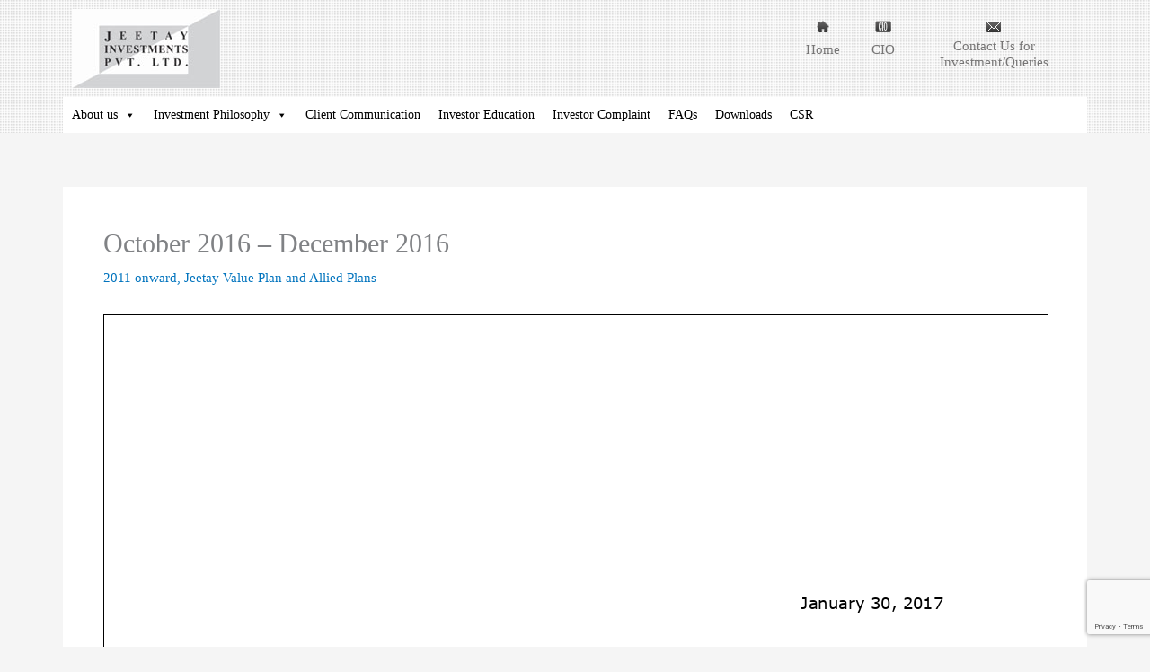

--- FILE ---
content_type: text/html; charset=utf-8
request_url: https://www.google.com/recaptcha/api2/anchor?ar=1&k=6Letu9wUAAAAAJ4tF4S4Bn7B6UPiktJ8Pjg1eOV-&co=aHR0cHM6Ly9qZWV0YXkuY29tOjQ0Mw..&hl=en&v=N67nZn4AqZkNcbeMu4prBgzg&size=invisible&anchor-ms=20000&execute-ms=30000&cb=2a9pahsjllad
body_size: 48505
content:
<!DOCTYPE HTML><html dir="ltr" lang="en"><head><meta http-equiv="Content-Type" content="text/html; charset=UTF-8">
<meta http-equiv="X-UA-Compatible" content="IE=edge">
<title>reCAPTCHA</title>
<style type="text/css">
/* cyrillic-ext */
@font-face {
  font-family: 'Roboto';
  font-style: normal;
  font-weight: 400;
  font-stretch: 100%;
  src: url(//fonts.gstatic.com/s/roboto/v48/KFO7CnqEu92Fr1ME7kSn66aGLdTylUAMa3GUBHMdazTgWw.woff2) format('woff2');
  unicode-range: U+0460-052F, U+1C80-1C8A, U+20B4, U+2DE0-2DFF, U+A640-A69F, U+FE2E-FE2F;
}
/* cyrillic */
@font-face {
  font-family: 'Roboto';
  font-style: normal;
  font-weight: 400;
  font-stretch: 100%;
  src: url(//fonts.gstatic.com/s/roboto/v48/KFO7CnqEu92Fr1ME7kSn66aGLdTylUAMa3iUBHMdazTgWw.woff2) format('woff2');
  unicode-range: U+0301, U+0400-045F, U+0490-0491, U+04B0-04B1, U+2116;
}
/* greek-ext */
@font-face {
  font-family: 'Roboto';
  font-style: normal;
  font-weight: 400;
  font-stretch: 100%;
  src: url(//fonts.gstatic.com/s/roboto/v48/KFO7CnqEu92Fr1ME7kSn66aGLdTylUAMa3CUBHMdazTgWw.woff2) format('woff2');
  unicode-range: U+1F00-1FFF;
}
/* greek */
@font-face {
  font-family: 'Roboto';
  font-style: normal;
  font-weight: 400;
  font-stretch: 100%;
  src: url(//fonts.gstatic.com/s/roboto/v48/KFO7CnqEu92Fr1ME7kSn66aGLdTylUAMa3-UBHMdazTgWw.woff2) format('woff2');
  unicode-range: U+0370-0377, U+037A-037F, U+0384-038A, U+038C, U+038E-03A1, U+03A3-03FF;
}
/* math */
@font-face {
  font-family: 'Roboto';
  font-style: normal;
  font-weight: 400;
  font-stretch: 100%;
  src: url(//fonts.gstatic.com/s/roboto/v48/KFO7CnqEu92Fr1ME7kSn66aGLdTylUAMawCUBHMdazTgWw.woff2) format('woff2');
  unicode-range: U+0302-0303, U+0305, U+0307-0308, U+0310, U+0312, U+0315, U+031A, U+0326-0327, U+032C, U+032F-0330, U+0332-0333, U+0338, U+033A, U+0346, U+034D, U+0391-03A1, U+03A3-03A9, U+03B1-03C9, U+03D1, U+03D5-03D6, U+03F0-03F1, U+03F4-03F5, U+2016-2017, U+2034-2038, U+203C, U+2040, U+2043, U+2047, U+2050, U+2057, U+205F, U+2070-2071, U+2074-208E, U+2090-209C, U+20D0-20DC, U+20E1, U+20E5-20EF, U+2100-2112, U+2114-2115, U+2117-2121, U+2123-214F, U+2190, U+2192, U+2194-21AE, U+21B0-21E5, U+21F1-21F2, U+21F4-2211, U+2213-2214, U+2216-22FF, U+2308-230B, U+2310, U+2319, U+231C-2321, U+2336-237A, U+237C, U+2395, U+239B-23B7, U+23D0, U+23DC-23E1, U+2474-2475, U+25AF, U+25B3, U+25B7, U+25BD, U+25C1, U+25CA, U+25CC, U+25FB, U+266D-266F, U+27C0-27FF, U+2900-2AFF, U+2B0E-2B11, U+2B30-2B4C, U+2BFE, U+3030, U+FF5B, U+FF5D, U+1D400-1D7FF, U+1EE00-1EEFF;
}
/* symbols */
@font-face {
  font-family: 'Roboto';
  font-style: normal;
  font-weight: 400;
  font-stretch: 100%;
  src: url(//fonts.gstatic.com/s/roboto/v48/KFO7CnqEu92Fr1ME7kSn66aGLdTylUAMaxKUBHMdazTgWw.woff2) format('woff2');
  unicode-range: U+0001-000C, U+000E-001F, U+007F-009F, U+20DD-20E0, U+20E2-20E4, U+2150-218F, U+2190, U+2192, U+2194-2199, U+21AF, U+21E6-21F0, U+21F3, U+2218-2219, U+2299, U+22C4-22C6, U+2300-243F, U+2440-244A, U+2460-24FF, U+25A0-27BF, U+2800-28FF, U+2921-2922, U+2981, U+29BF, U+29EB, U+2B00-2BFF, U+4DC0-4DFF, U+FFF9-FFFB, U+10140-1018E, U+10190-1019C, U+101A0, U+101D0-101FD, U+102E0-102FB, U+10E60-10E7E, U+1D2C0-1D2D3, U+1D2E0-1D37F, U+1F000-1F0FF, U+1F100-1F1AD, U+1F1E6-1F1FF, U+1F30D-1F30F, U+1F315, U+1F31C, U+1F31E, U+1F320-1F32C, U+1F336, U+1F378, U+1F37D, U+1F382, U+1F393-1F39F, U+1F3A7-1F3A8, U+1F3AC-1F3AF, U+1F3C2, U+1F3C4-1F3C6, U+1F3CA-1F3CE, U+1F3D4-1F3E0, U+1F3ED, U+1F3F1-1F3F3, U+1F3F5-1F3F7, U+1F408, U+1F415, U+1F41F, U+1F426, U+1F43F, U+1F441-1F442, U+1F444, U+1F446-1F449, U+1F44C-1F44E, U+1F453, U+1F46A, U+1F47D, U+1F4A3, U+1F4B0, U+1F4B3, U+1F4B9, U+1F4BB, U+1F4BF, U+1F4C8-1F4CB, U+1F4D6, U+1F4DA, U+1F4DF, U+1F4E3-1F4E6, U+1F4EA-1F4ED, U+1F4F7, U+1F4F9-1F4FB, U+1F4FD-1F4FE, U+1F503, U+1F507-1F50B, U+1F50D, U+1F512-1F513, U+1F53E-1F54A, U+1F54F-1F5FA, U+1F610, U+1F650-1F67F, U+1F687, U+1F68D, U+1F691, U+1F694, U+1F698, U+1F6AD, U+1F6B2, U+1F6B9-1F6BA, U+1F6BC, U+1F6C6-1F6CF, U+1F6D3-1F6D7, U+1F6E0-1F6EA, U+1F6F0-1F6F3, U+1F6F7-1F6FC, U+1F700-1F7FF, U+1F800-1F80B, U+1F810-1F847, U+1F850-1F859, U+1F860-1F887, U+1F890-1F8AD, U+1F8B0-1F8BB, U+1F8C0-1F8C1, U+1F900-1F90B, U+1F93B, U+1F946, U+1F984, U+1F996, U+1F9E9, U+1FA00-1FA6F, U+1FA70-1FA7C, U+1FA80-1FA89, U+1FA8F-1FAC6, U+1FACE-1FADC, U+1FADF-1FAE9, U+1FAF0-1FAF8, U+1FB00-1FBFF;
}
/* vietnamese */
@font-face {
  font-family: 'Roboto';
  font-style: normal;
  font-weight: 400;
  font-stretch: 100%;
  src: url(//fonts.gstatic.com/s/roboto/v48/KFO7CnqEu92Fr1ME7kSn66aGLdTylUAMa3OUBHMdazTgWw.woff2) format('woff2');
  unicode-range: U+0102-0103, U+0110-0111, U+0128-0129, U+0168-0169, U+01A0-01A1, U+01AF-01B0, U+0300-0301, U+0303-0304, U+0308-0309, U+0323, U+0329, U+1EA0-1EF9, U+20AB;
}
/* latin-ext */
@font-face {
  font-family: 'Roboto';
  font-style: normal;
  font-weight: 400;
  font-stretch: 100%;
  src: url(//fonts.gstatic.com/s/roboto/v48/KFO7CnqEu92Fr1ME7kSn66aGLdTylUAMa3KUBHMdazTgWw.woff2) format('woff2');
  unicode-range: U+0100-02BA, U+02BD-02C5, U+02C7-02CC, U+02CE-02D7, U+02DD-02FF, U+0304, U+0308, U+0329, U+1D00-1DBF, U+1E00-1E9F, U+1EF2-1EFF, U+2020, U+20A0-20AB, U+20AD-20C0, U+2113, U+2C60-2C7F, U+A720-A7FF;
}
/* latin */
@font-face {
  font-family: 'Roboto';
  font-style: normal;
  font-weight: 400;
  font-stretch: 100%;
  src: url(//fonts.gstatic.com/s/roboto/v48/KFO7CnqEu92Fr1ME7kSn66aGLdTylUAMa3yUBHMdazQ.woff2) format('woff2');
  unicode-range: U+0000-00FF, U+0131, U+0152-0153, U+02BB-02BC, U+02C6, U+02DA, U+02DC, U+0304, U+0308, U+0329, U+2000-206F, U+20AC, U+2122, U+2191, U+2193, U+2212, U+2215, U+FEFF, U+FFFD;
}
/* cyrillic-ext */
@font-face {
  font-family: 'Roboto';
  font-style: normal;
  font-weight: 500;
  font-stretch: 100%;
  src: url(//fonts.gstatic.com/s/roboto/v48/KFO7CnqEu92Fr1ME7kSn66aGLdTylUAMa3GUBHMdazTgWw.woff2) format('woff2');
  unicode-range: U+0460-052F, U+1C80-1C8A, U+20B4, U+2DE0-2DFF, U+A640-A69F, U+FE2E-FE2F;
}
/* cyrillic */
@font-face {
  font-family: 'Roboto';
  font-style: normal;
  font-weight: 500;
  font-stretch: 100%;
  src: url(//fonts.gstatic.com/s/roboto/v48/KFO7CnqEu92Fr1ME7kSn66aGLdTylUAMa3iUBHMdazTgWw.woff2) format('woff2');
  unicode-range: U+0301, U+0400-045F, U+0490-0491, U+04B0-04B1, U+2116;
}
/* greek-ext */
@font-face {
  font-family: 'Roboto';
  font-style: normal;
  font-weight: 500;
  font-stretch: 100%;
  src: url(//fonts.gstatic.com/s/roboto/v48/KFO7CnqEu92Fr1ME7kSn66aGLdTylUAMa3CUBHMdazTgWw.woff2) format('woff2');
  unicode-range: U+1F00-1FFF;
}
/* greek */
@font-face {
  font-family: 'Roboto';
  font-style: normal;
  font-weight: 500;
  font-stretch: 100%;
  src: url(//fonts.gstatic.com/s/roboto/v48/KFO7CnqEu92Fr1ME7kSn66aGLdTylUAMa3-UBHMdazTgWw.woff2) format('woff2');
  unicode-range: U+0370-0377, U+037A-037F, U+0384-038A, U+038C, U+038E-03A1, U+03A3-03FF;
}
/* math */
@font-face {
  font-family: 'Roboto';
  font-style: normal;
  font-weight: 500;
  font-stretch: 100%;
  src: url(//fonts.gstatic.com/s/roboto/v48/KFO7CnqEu92Fr1ME7kSn66aGLdTylUAMawCUBHMdazTgWw.woff2) format('woff2');
  unicode-range: U+0302-0303, U+0305, U+0307-0308, U+0310, U+0312, U+0315, U+031A, U+0326-0327, U+032C, U+032F-0330, U+0332-0333, U+0338, U+033A, U+0346, U+034D, U+0391-03A1, U+03A3-03A9, U+03B1-03C9, U+03D1, U+03D5-03D6, U+03F0-03F1, U+03F4-03F5, U+2016-2017, U+2034-2038, U+203C, U+2040, U+2043, U+2047, U+2050, U+2057, U+205F, U+2070-2071, U+2074-208E, U+2090-209C, U+20D0-20DC, U+20E1, U+20E5-20EF, U+2100-2112, U+2114-2115, U+2117-2121, U+2123-214F, U+2190, U+2192, U+2194-21AE, U+21B0-21E5, U+21F1-21F2, U+21F4-2211, U+2213-2214, U+2216-22FF, U+2308-230B, U+2310, U+2319, U+231C-2321, U+2336-237A, U+237C, U+2395, U+239B-23B7, U+23D0, U+23DC-23E1, U+2474-2475, U+25AF, U+25B3, U+25B7, U+25BD, U+25C1, U+25CA, U+25CC, U+25FB, U+266D-266F, U+27C0-27FF, U+2900-2AFF, U+2B0E-2B11, U+2B30-2B4C, U+2BFE, U+3030, U+FF5B, U+FF5D, U+1D400-1D7FF, U+1EE00-1EEFF;
}
/* symbols */
@font-face {
  font-family: 'Roboto';
  font-style: normal;
  font-weight: 500;
  font-stretch: 100%;
  src: url(//fonts.gstatic.com/s/roboto/v48/KFO7CnqEu92Fr1ME7kSn66aGLdTylUAMaxKUBHMdazTgWw.woff2) format('woff2');
  unicode-range: U+0001-000C, U+000E-001F, U+007F-009F, U+20DD-20E0, U+20E2-20E4, U+2150-218F, U+2190, U+2192, U+2194-2199, U+21AF, U+21E6-21F0, U+21F3, U+2218-2219, U+2299, U+22C4-22C6, U+2300-243F, U+2440-244A, U+2460-24FF, U+25A0-27BF, U+2800-28FF, U+2921-2922, U+2981, U+29BF, U+29EB, U+2B00-2BFF, U+4DC0-4DFF, U+FFF9-FFFB, U+10140-1018E, U+10190-1019C, U+101A0, U+101D0-101FD, U+102E0-102FB, U+10E60-10E7E, U+1D2C0-1D2D3, U+1D2E0-1D37F, U+1F000-1F0FF, U+1F100-1F1AD, U+1F1E6-1F1FF, U+1F30D-1F30F, U+1F315, U+1F31C, U+1F31E, U+1F320-1F32C, U+1F336, U+1F378, U+1F37D, U+1F382, U+1F393-1F39F, U+1F3A7-1F3A8, U+1F3AC-1F3AF, U+1F3C2, U+1F3C4-1F3C6, U+1F3CA-1F3CE, U+1F3D4-1F3E0, U+1F3ED, U+1F3F1-1F3F3, U+1F3F5-1F3F7, U+1F408, U+1F415, U+1F41F, U+1F426, U+1F43F, U+1F441-1F442, U+1F444, U+1F446-1F449, U+1F44C-1F44E, U+1F453, U+1F46A, U+1F47D, U+1F4A3, U+1F4B0, U+1F4B3, U+1F4B9, U+1F4BB, U+1F4BF, U+1F4C8-1F4CB, U+1F4D6, U+1F4DA, U+1F4DF, U+1F4E3-1F4E6, U+1F4EA-1F4ED, U+1F4F7, U+1F4F9-1F4FB, U+1F4FD-1F4FE, U+1F503, U+1F507-1F50B, U+1F50D, U+1F512-1F513, U+1F53E-1F54A, U+1F54F-1F5FA, U+1F610, U+1F650-1F67F, U+1F687, U+1F68D, U+1F691, U+1F694, U+1F698, U+1F6AD, U+1F6B2, U+1F6B9-1F6BA, U+1F6BC, U+1F6C6-1F6CF, U+1F6D3-1F6D7, U+1F6E0-1F6EA, U+1F6F0-1F6F3, U+1F6F7-1F6FC, U+1F700-1F7FF, U+1F800-1F80B, U+1F810-1F847, U+1F850-1F859, U+1F860-1F887, U+1F890-1F8AD, U+1F8B0-1F8BB, U+1F8C0-1F8C1, U+1F900-1F90B, U+1F93B, U+1F946, U+1F984, U+1F996, U+1F9E9, U+1FA00-1FA6F, U+1FA70-1FA7C, U+1FA80-1FA89, U+1FA8F-1FAC6, U+1FACE-1FADC, U+1FADF-1FAE9, U+1FAF0-1FAF8, U+1FB00-1FBFF;
}
/* vietnamese */
@font-face {
  font-family: 'Roboto';
  font-style: normal;
  font-weight: 500;
  font-stretch: 100%;
  src: url(//fonts.gstatic.com/s/roboto/v48/KFO7CnqEu92Fr1ME7kSn66aGLdTylUAMa3OUBHMdazTgWw.woff2) format('woff2');
  unicode-range: U+0102-0103, U+0110-0111, U+0128-0129, U+0168-0169, U+01A0-01A1, U+01AF-01B0, U+0300-0301, U+0303-0304, U+0308-0309, U+0323, U+0329, U+1EA0-1EF9, U+20AB;
}
/* latin-ext */
@font-face {
  font-family: 'Roboto';
  font-style: normal;
  font-weight: 500;
  font-stretch: 100%;
  src: url(//fonts.gstatic.com/s/roboto/v48/KFO7CnqEu92Fr1ME7kSn66aGLdTylUAMa3KUBHMdazTgWw.woff2) format('woff2');
  unicode-range: U+0100-02BA, U+02BD-02C5, U+02C7-02CC, U+02CE-02D7, U+02DD-02FF, U+0304, U+0308, U+0329, U+1D00-1DBF, U+1E00-1E9F, U+1EF2-1EFF, U+2020, U+20A0-20AB, U+20AD-20C0, U+2113, U+2C60-2C7F, U+A720-A7FF;
}
/* latin */
@font-face {
  font-family: 'Roboto';
  font-style: normal;
  font-weight: 500;
  font-stretch: 100%;
  src: url(//fonts.gstatic.com/s/roboto/v48/KFO7CnqEu92Fr1ME7kSn66aGLdTylUAMa3yUBHMdazQ.woff2) format('woff2');
  unicode-range: U+0000-00FF, U+0131, U+0152-0153, U+02BB-02BC, U+02C6, U+02DA, U+02DC, U+0304, U+0308, U+0329, U+2000-206F, U+20AC, U+2122, U+2191, U+2193, U+2212, U+2215, U+FEFF, U+FFFD;
}
/* cyrillic-ext */
@font-face {
  font-family: 'Roboto';
  font-style: normal;
  font-weight: 900;
  font-stretch: 100%;
  src: url(//fonts.gstatic.com/s/roboto/v48/KFO7CnqEu92Fr1ME7kSn66aGLdTylUAMa3GUBHMdazTgWw.woff2) format('woff2');
  unicode-range: U+0460-052F, U+1C80-1C8A, U+20B4, U+2DE0-2DFF, U+A640-A69F, U+FE2E-FE2F;
}
/* cyrillic */
@font-face {
  font-family: 'Roboto';
  font-style: normal;
  font-weight: 900;
  font-stretch: 100%;
  src: url(//fonts.gstatic.com/s/roboto/v48/KFO7CnqEu92Fr1ME7kSn66aGLdTylUAMa3iUBHMdazTgWw.woff2) format('woff2');
  unicode-range: U+0301, U+0400-045F, U+0490-0491, U+04B0-04B1, U+2116;
}
/* greek-ext */
@font-face {
  font-family: 'Roboto';
  font-style: normal;
  font-weight: 900;
  font-stretch: 100%;
  src: url(//fonts.gstatic.com/s/roboto/v48/KFO7CnqEu92Fr1ME7kSn66aGLdTylUAMa3CUBHMdazTgWw.woff2) format('woff2');
  unicode-range: U+1F00-1FFF;
}
/* greek */
@font-face {
  font-family: 'Roboto';
  font-style: normal;
  font-weight: 900;
  font-stretch: 100%;
  src: url(//fonts.gstatic.com/s/roboto/v48/KFO7CnqEu92Fr1ME7kSn66aGLdTylUAMa3-UBHMdazTgWw.woff2) format('woff2');
  unicode-range: U+0370-0377, U+037A-037F, U+0384-038A, U+038C, U+038E-03A1, U+03A3-03FF;
}
/* math */
@font-face {
  font-family: 'Roboto';
  font-style: normal;
  font-weight: 900;
  font-stretch: 100%;
  src: url(//fonts.gstatic.com/s/roboto/v48/KFO7CnqEu92Fr1ME7kSn66aGLdTylUAMawCUBHMdazTgWw.woff2) format('woff2');
  unicode-range: U+0302-0303, U+0305, U+0307-0308, U+0310, U+0312, U+0315, U+031A, U+0326-0327, U+032C, U+032F-0330, U+0332-0333, U+0338, U+033A, U+0346, U+034D, U+0391-03A1, U+03A3-03A9, U+03B1-03C9, U+03D1, U+03D5-03D6, U+03F0-03F1, U+03F4-03F5, U+2016-2017, U+2034-2038, U+203C, U+2040, U+2043, U+2047, U+2050, U+2057, U+205F, U+2070-2071, U+2074-208E, U+2090-209C, U+20D0-20DC, U+20E1, U+20E5-20EF, U+2100-2112, U+2114-2115, U+2117-2121, U+2123-214F, U+2190, U+2192, U+2194-21AE, U+21B0-21E5, U+21F1-21F2, U+21F4-2211, U+2213-2214, U+2216-22FF, U+2308-230B, U+2310, U+2319, U+231C-2321, U+2336-237A, U+237C, U+2395, U+239B-23B7, U+23D0, U+23DC-23E1, U+2474-2475, U+25AF, U+25B3, U+25B7, U+25BD, U+25C1, U+25CA, U+25CC, U+25FB, U+266D-266F, U+27C0-27FF, U+2900-2AFF, U+2B0E-2B11, U+2B30-2B4C, U+2BFE, U+3030, U+FF5B, U+FF5D, U+1D400-1D7FF, U+1EE00-1EEFF;
}
/* symbols */
@font-face {
  font-family: 'Roboto';
  font-style: normal;
  font-weight: 900;
  font-stretch: 100%;
  src: url(//fonts.gstatic.com/s/roboto/v48/KFO7CnqEu92Fr1ME7kSn66aGLdTylUAMaxKUBHMdazTgWw.woff2) format('woff2');
  unicode-range: U+0001-000C, U+000E-001F, U+007F-009F, U+20DD-20E0, U+20E2-20E4, U+2150-218F, U+2190, U+2192, U+2194-2199, U+21AF, U+21E6-21F0, U+21F3, U+2218-2219, U+2299, U+22C4-22C6, U+2300-243F, U+2440-244A, U+2460-24FF, U+25A0-27BF, U+2800-28FF, U+2921-2922, U+2981, U+29BF, U+29EB, U+2B00-2BFF, U+4DC0-4DFF, U+FFF9-FFFB, U+10140-1018E, U+10190-1019C, U+101A0, U+101D0-101FD, U+102E0-102FB, U+10E60-10E7E, U+1D2C0-1D2D3, U+1D2E0-1D37F, U+1F000-1F0FF, U+1F100-1F1AD, U+1F1E6-1F1FF, U+1F30D-1F30F, U+1F315, U+1F31C, U+1F31E, U+1F320-1F32C, U+1F336, U+1F378, U+1F37D, U+1F382, U+1F393-1F39F, U+1F3A7-1F3A8, U+1F3AC-1F3AF, U+1F3C2, U+1F3C4-1F3C6, U+1F3CA-1F3CE, U+1F3D4-1F3E0, U+1F3ED, U+1F3F1-1F3F3, U+1F3F5-1F3F7, U+1F408, U+1F415, U+1F41F, U+1F426, U+1F43F, U+1F441-1F442, U+1F444, U+1F446-1F449, U+1F44C-1F44E, U+1F453, U+1F46A, U+1F47D, U+1F4A3, U+1F4B0, U+1F4B3, U+1F4B9, U+1F4BB, U+1F4BF, U+1F4C8-1F4CB, U+1F4D6, U+1F4DA, U+1F4DF, U+1F4E3-1F4E6, U+1F4EA-1F4ED, U+1F4F7, U+1F4F9-1F4FB, U+1F4FD-1F4FE, U+1F503, U+1F507-1F50B, U+1F50D, U+1F512-1F513, U+1F53E-1F54A, U+1F54F-1F5FA, U+1F610, U+1F650-1F67F, U+1F687, U+1F68D, U+1F691, U+1F694, U+1F698, U+1F6AD, U+1F6B2, U+1F6B9-1F6BA, U+1F6BC, U+1F6C6-1F6CF, U+1F6D3-1F6D7, U+1F6E0-1F6EA, U+1F6F0-1F6F3, U+1F6F7-1F6FC, U+1F700-1F7FF, U+1F800-1F80B, U+1F810-1F847, U+1F850-1F859, U+1F860-1F887, U+1F890-1F8AD, U+1F8B0-1F8BB, U+1F8C0-1F8C1, U+1F900-1F90B, U+1F93B, U+1F946, U+1F984, U+1F996, U+1F9E9, U+1FA00-1FA6F, U+1FA70-1FA7C, U+1FA80-1FA89, U+1FA8F-1FAC6, U+1FACE-1FADC, U+1FADF-1FAE9, U+1FAF0-1FAF8, U+1FB00-1FBFF;
}
/* vietnamese */
@font-face {
  font-family: 'Roboto';
  font-style: normal;
  font-weight: 900;
  font-stretch: 100%;
  src: url(//fonts.gstatic.com/s/roboto/v48/KFO7CnqEu92Fr1ME7kSn66aGLdTylUAMa3OUBHMdazTgWw.woff2) format('woff2');
  unicode-range: U+0102-0103, U+0110-0111, U+0128-0129, U+0168-0169, U+01A0-01A1, U+01AF-01B0, U+0300-0301, U+0303-0304, U+0308-0309, U+0323, U+0329, U+1EA0-1EF9, U+20AB;
}
/* latin-ext */
@font-face {
  font-family: 'Roboto';
  font-style: normal;
  font-weight: 900;
  font-stretch: 100%;
  src: url(//fonts.gstatic.com/s/roboto/v48/KFO7CnqEu92Fr1ME7kSn66aGLdTylUAMa3KUBHMdazTgWw.woff2) format('woff2');
  unicode-range: U+0100-02BA, U+02BD-02C5, U+02C7-02CC, U+02CE-02D7, U+02DD-02FF, U+0304, U+0308, U+0329, U+1D00-1DBF, U+1E00-1E9F, U+1EF2-1EFF, U+2020, U+20A0-20AB, U+20AD-20C0, U+2113, U+2C60-2C7F, U+A720-A7FF;
}
/* latin */
@font-face {
  font-family: 'Roboto';
  font-style: normal;
  font-weight: 900;
  font-stretch: 100%;
  src: url(//fonts.gstatic.com/s/roboto/v48/KFO7CnqEu92Fr1ME7kSn66aGLdTylUAMa3yUBHMdazQ.woff2) format('woff2');
  unicode-range: U+0000-00FF, U+0131, U+0152-0153, U+02BB-02BC, U+02C6, U+02DA, U+02DC, U+0304, U+0308, U+0329, U+2000-206F, U+20AC, U+2122, U+2191, U+2193, U+2212, U+2215, U+FEFF, U+FFFD;
}

</style>
<link rel="stylesheet" type="text/css" href="https://www.gstatic.com/recaptcha/releases/N67nZn4AqZkNcbeMu4prBgzg/styles__ltr.css">
<script nonce="SNnBT1CASJr4cBms13MwMg" type="text/javascript">window['__recaptcha_api'] = 'https://www.google.com/recaptcha/api2/';</script>
<script type="text/javascript" src="https://www.gstatic.com/recaptcha/releases/N67nZn4AqZkNcbeMu4prBgzg/recaptcha__en.js" nonce="SNnBT1CASJr4cBms13MwMg">
      
    </script></head>
<body><div id="rc-anchor-alert" class="rc-anchor-alert"></div>
<input type="hidden" id="recaptcha-token" value="[base64]">
<script type="text/javascript" nonce="SNnBT1CASJr4cBms13MwMg">
      recaptcha.anchor.Main.init("[\x22ainput\x22,[\x22bgdata\x22,\x22\x22,\[base64]/[base64]/MjU1Ong/[base64]/[base64]/[base64]/[base64]/[base64]/[base64]/[base64]/[base64]/[base64]/[base64]/[base64]/[base64]/[base64]/[base64]/[base64]\\u003d\x22,\[base64]\\u003d\x22,\x22HibDgkjDlnLDqkxbwq1Hw7knd8KUw6wdwqpBIhdYw7XCpgbDqEU/[base64]/DqVPCm8KwwovDkmY8OCjDscOowoA9w4XCnMO9w6jDq1rCogs9Plc8D8O5wo5raMOkw7fClsKIQMKbDcKowoszwp/DgVfCq8K3eH0/GAbDlcKHF8OIwozDrcKSZDbCnQXDsWFWw7LChsO4w5wXwrPCrX7Dq3LDpw9ZR0ImE8KecMO1VsOnw4AewrEJGBrDrGcQw4dvB2HDsMO9wpR/VsK3wocqWVtGwqRFw4Y6bMO8fRjDi0UsfMO2LhAZZ8Kwwqgcw6jDgsOCWxLDixzDkSrClcO5MyDCrsOuw6vDhH/CnsOjwpHDmwtYw6fChsOmMSBywqI8w4YrHR/Dg1xLMcOQwqh8wp/DnxV1woNQQ8ORQMKUwpLCkcKRwofCuWsswox7wrvCgMO8wqbDrW7DrsOmCMKlwp/CizJCHmciHjrCo8K1wolnw7pEwqECIsKdLMKLwrLDuAXCnzwRw7xtBX/DqcKswrtceHxNPcKFwqwsZ8OXRV99w7A8wrlhCyjChMORw4/Cv8O0KQxmw5TDkcKOwpnDoRLDnGDDi2/[base64]/DrcKnw7wvJwTDh8O/fHZTJ8KAwpDCrsKnw6LDkMOYwoXDm8Ofw6XClXJtccK5wrAlZSw2w4jDkA7DkMOjw4nDssOZYsOUwqzCjMKHwp/[base64]/[base64]/CvjLCgMK0w5PDg8Kpw63DnnJbwrrCgV4CwrXDmcKfdMKiw6jCkcK3UnXDhcKtYMKsIMKow7JkH8OHNWXDgcKXVjTDncKiw7LDk8O2DMK1w4/Dll/CncO1XcKgwrsrACLDh8OFKcOtwrR9woJnw7cvEcKfVElUwqhpwq8kKsKlw5zDoWoZOMOaHzBhwrvDlMOEw4kTwr5kw7o7w7TCtsKDbcOfLcOhwox+wqnCgFbClsOYHERZVcKlN8KRTQBcDj7CmsKbW8O/w6J0JcODwpVGw4EJwrpkZMKIw7vCjMO3wq0VYsKKYsOpZBTDmsO/wqzDncKbw6HClHJfDsKEwr/Ct0Mww43DpMOtAsOhw7zCuMO5RmkXw53CjycEwp/[base64]/ChcKFdB5bfArCnT/DoMOjLcKAbUXCvcKGA3oDTMOwXnzCksKbG8O3w495QUwTw5/Dr8KHwoDDkC4Ywr/[base64]/[base64]/w6vCoHDCp8K1wrgvw7vDrXPDuQtjGxseGhLDm8KpwrQGP8OTwq17wo5UwqYrccKVw6/CvcK5bhUoAcOwwosCw5TCgQgfKcKwaDzChsO1KcOxdMKDw5AWw4hHXcOAY8KiE8OFw6TDvsKuw5LCm8OtJDfClMOswrAIw7/Dp2pzwrovwrXDgjkuwp/[base64]/[base64]/[base64]/AWnDph/[base64]/[base64]/w7E2P8OpGcOPwqNXZcOkPF8Awq3CoMKlVsO7woHDqj5BI8KFwrHCocO4WXXDiMOSBMOAw7/Dr8K2PsKGYsOdwpnDmikPw5UWwoHDoHtcX8KeUC5xw7PCsw/CrMOJYsKKc8OKw7nCpsO9T8KHwqbDqsOpwqpRWhYRwp/CtsK2w7EOSsOCaMO9wr1AfsOxwp0Pw6HCncOMRMKOw7zDssKGEiPDjw/Do8KIw63Cs8Kyc2R/NMKKfcOkwq8iwoU/CmMpBCtCwr3CiFLDpMO9fgjDq2XCsWUJYn3DlC8zBcKxf8OlGT7CrwrDucO7wq5BwqBQHBbCiMOuwpc7XVLCniDDjmx3JMO5w7bDizRmwqDCt8OJNEMSw4bCssOke1jCkWxPw6sCdsK0XsK2w6DDukfDncKCwqDCr8K/[base64]/w4DDrcOsw6JlbErCsBPDq2DDtMKAcjTCsCjDpMK/w5UZwoHDqsKmYMKDwpMhFSV6wqnDtcOaWAh/fMOpQcOOeH/[base64]/CkcO4dhHDkELDnsKZw4EXb1jCqMOKw5rDnsKSGsK6woYqLlHCiUVjNyzDlsOEFDzDoGHDkgVDwoZzQT/DrGcqwp7DnhcpwqbCvMOrw4fCrDbDvsKBw4Vqw4PDkcOdw6IMw5Vqwr7DvRXDncOpZVIJdsK6CBExR8OLwoHCvsOxw7/CosK+w6/CqsKvDGDDlMOjwqPDvsOwGW8Mw5lkFDhdN8OvFMOcScKDwph6w59vNz4Aw5vDh3tbwq4Fw67DtD4mwpPCusOFwo3CpC5rWw5QcCjCtsOmLARAwo5GVsKUw6NhBsKUCsKSw6/Cp3zCosOHwrjCsygtwpfDghzCn8KgIMKKw4vCjglFw4tmAMOowpRMJWXCvkwDQ8KZwo/[base64]/DoRzDr29TwqJnw59Uw7jDpFUuUlM0w50GwrPCr8KJNlN5KMKlw5scGjN8woFawoYFAVJlwp/CjgDCtE4+cMOVbVPCjcKmPHZnbV/DscKMw7jCiA48CsOvw4vCqD1gJlfDvjvDlHE5wqFYLMKaw7LCqMKVAn8Hw4zCsi7CkRx+wooMw5zCrjgmbgFAwrvCssKvJsKsMCTCgX7ClMK7wpDDmGBDbcK+YC/DrhjCusKuwr1kY2zCqMKdQkcfGRvCgMOwwrRpw4rClMOaw6rCvcKtwrzCpS/Cq3YzACZUw7HCo8OMMjvDnsKuwql+wp3ClMOvw5DDkcO0w77CusK0wrLCucKMS8OLS8Kzw4/[base64]/Dj0ELwqrDkX7CqHPCpcO/wpNtw4AjA8KWZ8Ohf8Kjw61+cxHDi8KPw6ZVSMO1QjHCrMKrwqjCosOAbzzCgAQBdcK1w4/[base64]/Dnz7CqB3CqQlDw6vCj8OdKW3CvWBHf1nCkGHCnFEMwql1w5/DpMKPw6bCrlXDpMOawq/CrcOaw7ERLMO8HMKiMzZxNXcyRsK1w5B1wpBgwrQhw6Mqw4o9w7M2w7XDn8OSGxxlwp93eFzDucKGRMOSw4rCqsO4FcK1FGPDoCLCisKcZQnCmcK2wpvCscO0JcOxZ8O1GMODEkfDk8KycEwQwpNdbsOBwrUsw5nDlMKbO0t5wowmHcKWIMKNTCHDg0/Cv8KpNcOWDcO3WMKuEUxEw7J1woMbw7wGWcKQw4fDqljDmMOywoDCmsKaw4jDiMKJw7vCu8Kjw6jCmUsycm17LsKmw4sPOG7CvSDCvSfCt8OCOcKew48aJsKhEsKLfMK6Tl01GMOSDwx+ajvDhiPDnDI2JcKlw5XCq8OSw6QyTHrDklcSwpbDtivCqGVVwp/DuMKFKwHDgkHCgMKlL3HDslTCqsOjEsOORcKUwozDn8ODwowdw5/DtMOIVAfCnwbCr1/Co0xhw4jDuk0qdWkDPcOkOsKxw5/DpMOZBMOiw44LIcOVwpPDhsKEw6vDo8KkwoXCiBzCm1DClFBmMnzDhSzDniTDusO+a8KAcVFlBVTCgcOKGXDDscO8w5HClsOjJRIawrnDlh7Dk8O/w7Zvw6McMMK9AsOmRsK6NwjDpmPCt8KpI2ZDwrRsw7pVw4bDrwpiPU9qIsOKw7NhQTPCpcK8ccKkBMKVw6gcw4jDqgzDmWXCmxPDtsKzD8K+W1x7EBNuW8KXS8KjPcKlZE8Hw57DtVTDv8OHAcOWwrXCjcKwwpZEacO/wrDDoivCucKswpXCvxZXwpJew63CuMKHw5vCvFjDuBoNwp7CpcK7w7wMwq3DsTIIwrXClXZnDsOvLcOvw5Zvw6hIw63CssOVQwF3w5pqw5jCpE7DkGnDq2fCmUB+w4liQMK3c0fDiD4yelQKasKXw4fCo01bwp7Dk8K4w4vDsFYECH0/wr/Dqk7DpnMZKDxJe8KfwqM6esOtw6rDhRw1OMOWwrPCpsKsa8KMVsOiwq5/RMO1KD0yVsOMw7vDm8ORw7Juw5cJHEDChQTCvMKGw47DtsKiNTlDIldaFRbDsEHCr2zDolFsw5fCk2PCtnXCrsKmw7NBwqsQaTxYPsOPwq7Dgk4Kw5DCuiYZw6nCtV0pwoYtw7VOw584wpDCnMKePsOqwpt3Z1BFwpDDoHTCucOsa3R3w5bCoRA6QMKZKB4WIjh/OsO8wrrDqMKofMKdwqfDmgPDqx3Crg4Hw5TCswTDoRbDv8O2VEMgwrfDix/DlATClMKDSi4VYMK1w755aRLDjMKCw73CqcK1QcOjwrg0QF5jVCDCm3/CvsK/[base64]/[base64]/Clxl7wpssw7Niwqx9wpJlaMKnN2pAK3nCvcKaw4l8w6UtB8KWwrlHw73Dty/[base64]/[base64]/Dl8KqHcKlfhlWLRTDuMOqw5Q5wpFyVwcuw6rDoXHDksKqw6LCg8Oqwr7Ct8OLwpcKe8KaWQfCv3zDmsOFwp5vG8KnAEfCqivCmsO8w4fDjcKgVgDCjMKDOx3CpTQjQ8OIwovDgcKvw5QmFWJ5SU/Cg8Ksw6g2XMOWBXXDgsKnYmDCqcO3w7FKY8KrPsKqUsKuIMOIwqpjw4rCmD0fwoJRw4vCgjRcwp3DrVdCwprCsVwfOMKMw6t+w5HCjQvChGBMwrHCo8Owwq3Ck8Odw4wHKyx/[base64]/CkcKxwpLChg05cW3Cq8OHccKrw5x3wqXColJlEcOWeMKVZE3CjmApPkPDmHTDj8O8wpEdRcK/dMKOw5hoN8KJIsO/[base64]/BT/CiV3Dn8KIw43CpcOSw5/CssOiRMK8wrfDtDzDqRHClU4yw7fDpMKvWsKlU8KxFV4Pwp87wrM+LWXCnwx6wp3Dly/[base64]/CuFbCtQJmaMOGGgV6KcKdwoPDuSMhw6bCrwnDpcKCGcK1NULDmMKVw7vCnR/DpUU5wo3CkSs3YXFWwq9qGsOTGMKZw6bCjEDCpmvCs8KbYMKyCCZmThhWw7LDosKbwrPCrEJOXSvDrh1iKsOkdhp+cQTDq3TDiCIswp49woQKVsKYwpBQw6ETwptbcMO4c24KGQjCmmPCrDQqZBo4QTLDqsKrwpMXw4/DjMKfw69Rw7TCrcK5dilAwo7CghDCk05gUcOXXMKHw4fCtMKow7bDrcOmaW3Cm8ONJWbCu2JQPzUzwpNIw5cfwrbCi8O5wonCs8Knw5YYfgPCq3cSw67CtMKfVjlsw6Vdw5Z1w4PCvsKYw4HDiMO2WBRHwoQywqVJbAzCp8Kpw7Mlwrp/wpxjcxTDmMK6NBkKIxnCjcKzSsOOwpXDiMO9UMK2w58nJ8K5w7gSwqTCn8KbVnthwrgtw55dwo8/w43Dg8K0C8KVwrV6Ry7Cu0gGw4AmaBwHwqgew77Ct8OFwrjDh8KNw5ESwp9TTFDDpsKXwoHDhknCssOGRsORw47CoMKvUsK3FMOTUzfDnMOvbHDDhcKBC8OcLEfDssO/LcOkw7ZMQ8Ktw7XCsjdTwp04bBc9wpzDsknDiMOHwpXDpMKoCydfw5/[base64]/Mz5RwpdxfsK8JxvDj8O0wq7CkDxqVsOPAxQ/[base64]/[base64]/DksOHW8O9w6XDh8KFw5JTCcKdccOEw70Tw6dCw6Zhw7VOwq/Di8Ktw6zDrkV6XMK3DsKJw7hhwozCjcKFw5QkeiJmw6PDoU0pOQXCnktbEcKKw4c5wonCoT52wqHDrgXDicOcwp7DrcOBw7vChsKZwrIWasKJKQbCksOsCMOqc8KswoJaw77DtG8ww7bDuXV3wp3DjXNmTTjDmE/CiMK+wpnDq8O5w7lLFH5Aw5zDv8KObMKWwoV0w6LCgMKww7LCrMO2a8Oaw5rCrhoBw7VcAwZgw6txQsO+BGVVw70qw77CuCEXw5LCv8KmIXE+dQ3DuhHCt8OqworCosKlwqgWJmp9w5PDnAPCuMOVUm0lw57Cv8Kpw6A3CXYuwrPDr3TCi8K/woMPf8OoccKIwq7Csn/DiMOww5p7wq0gWMODwpofEMKkw6HClsOmwr7DsHXChsKFwoBNwoVywq1XKsONw7x8wpDClDx6X0bCpcOhwoUScxtCw5PDrDPDh8K5wp0Kw6DDsgjDlB5BfUrDgnfDtWIzOVvDkjHCtcKmwqrCmsKHw4EyWsO5e8K6wpHDmCLCiH3CvD/DuEnDulXCvcOcw61DwrMww6w0SnrClcKdwpnCpcKGw4PChyHDiMKNw5gQZgIow4V6w4UtFCbCosOmw58Sw4VAdgjCssKtTcKHSGV6wp13OhDChsKLw5/CvcOaG3XDgh7CrsKpJ8KMIcKzw6TCuMK/O3Rkw6bCrsK4DsK9OGjDp1DCscKMwr8PFTDDmB/Cj8KvwpvDtUUJVsOhw7s0w59ywps2dDlifwkmw5HCqR9RI8OWwrVpwrM7wpTCksKPworCoixtw48NwpokfFdQwqdbw4QTwqLDrDcnw7jCqcOXw6B+dsONXMOvwow2wpDCjQPDscOgw7zDvcKowr8Kb8K7w5ApdMO9wrDChsOXwoFLYMOgw7BPw7vDqCvCjsKkw6N/[base64]/DumtkBFDDiBpHIcOdS2LCkF/CrlPCp8KpWcO7w5DCnMOeYcOKXX/CosOkwpB6w6gwRsO1wpbDpyDDqcKeYBZzwoUcwrPDjgfDsybCvzsqwpVxEz/CiMOiwrzDlMKwTsOPwrnCuHvCiD1vQQvCoQh3XUVjwr/CrsOZJMKYw7UBw7bDnUjCj8OAAmjCnsOkwq7CrGQHw5cawq3CkjzDtMOKw7FawqIoVV3ClSzDjMOEw6g+w4DCvMKAwqHCj8KeJQckwrrDpx1oeFTCoMKzTsKiAcK0wqd6bcKWBMKdwoskNkp/MD9bwoHDrCDCtHsbKMKhaW3ClsKPJVHCpcKJOcOow4YjAkbCtBtzdxvDv25twpNAwrLDiVMmw6kyJcK3Y3AzEMOJw4hQwrFTSzFRIsO/w7cfF8KqWsKhfsO1IgXCmsOtw6Ncw5jDj8Kbw4HDhMODYgzDssKbCMO8AMKvA0XDmgPDrsOMw6PCq8Opw6tewr3DoMKZw7nDocOEVHk1HMOqwoMXw5PCp2MnYH/DihRXScOgw4XCq8O9w5M0acKdO8OSS8KTw6XCoR1+BMO0w7DDmH3DtcOMRikOwqLCtRQ3BMONfVnCt8K2w4Qmw5FMwprDny97w6/DusOiw5vDv2Z3wqDDjsOeJEdDwp/DosK1a8Kfw4p1ZFNnw7MHwpLDtSQuwqfChRFfVnjDl33CnQLDp8OWW8KvwrMYLT3CkB7Ds13CjR7DukAFwqtQwrsaw7TCphvDvgjCmsO7eXXCpGXDlcK6CcOGFhxNUU7CnHJhwo/CpcKkw6LCpsOqwqbDjRfCnXbCiF7DgzzDkMKsWsKAwogCwrVmM0Nzwq/[base64]/w4XCssOkcsKIfHwhwoVCf8OBw5NYGsKydsOkw7oQwqDChGIHKcKlZcO5BGPCkMKPXcKNw5/DsT0rYCxmXRx1MCtowrnDt3xXNcOBw7XDpcKVw6jCqMKGOMO7wr/DnsKxw5jDjVI9f8KmX1vDrsOvw69Vwr/DscOtP8KARhfDgRPCumpxw7nCgcKSwqNNOU15YcODPQ/Cr8Kjw7nCpUlXZsKVfRjDsi51w4fDhMOHdxbDmy1DwpPDjVjCqTJtfknCjDVwKQkmbsKBw7vDsmrCiMKuQjkfwppsw4fCnFsPQ8KLJAXCpxslw4vDrVwgcMKVwoLCnxkQeCXCssKCTTAIZQHCpWRPwqFaw5MtXmpHw70seMODcMO/[base64]/CMKbwqHDk8K0UFd+w5fDqcOIwpJow4/DhcKpTnrDkMKhaxvDqH8lwoElHsK3dWRpw5QDwokuwp7DsjvChSR8w4zDksK0w7ZmdsOIwp/DssKAwr3DtXPCqClbfSjCvsOqQC0zw795wr9Yw5vDiyJxG8OOYlQdfV3CnMKHwprDq3ZCwr99MQIMPTR9w7lhBhQWw5BMw5AyVhoFwpvDosK6w6jCqMK1wo9NOMKzwr3CvMKzIBnCsHPClsOQB8OocMORwqzDrcKJRQ1zdVbDkXYfF8OGXcOEcXwJT2s2wp4twr/ChcKebyEtP8OKwrDDisOiB8O8w53DoMK+HEnDsmQiw6ozAEtJw65bw5TDmsKJDsKVUyEMS8KXwpcbYEJyVXjDlsOJw4wRw4bDiC3DqTAycFJ/woBmwo7DosONwoJuw5bCvSrDtcKlecOOw5zDrcOYXD/DuB3DocOKwrIKbQ46w4kuwrssw6nCkXzDlAonO8OHWiFWwpjCrDDChcOJIMKpEcOEBcK8w5DCksOKw71pCBZyw43DqMOhw6jDisO7w6wFSsKrfcOaw5l5woXDhV/Cv8KGw4DCnX7Dn1N/bD/DusKXwpQrw6jDh2HCosObJMKrM8KBwrvDnMOvw58jwrzCijrCqcKuw7nCj3fCrMObKcO7NcK2bAvCs8KPa8KzIUFXwrUdw57Dnk/DtsOWw4VmwociWVt1w6fDqsOWw6DCjsO0wp7Dm8K0w601wqR9PsKXEsKRw7PCsMKyw7TDl8KLw5cCw73DgncOZ3V2aMOow6BowpTCs3TDnR/DpMOawrXDrz/CjMO8wrFOw6zDn2nDkB0Uw5NTG8KWL8KRY2/DgMOkwr80C8KmTgsadMKCw4Rww5rCv2LDgcOaw6gMLFgDw4cYRTFDw6JXIcOnBFTCnMKrLVrDg8KPGcKWYyvCgDjDsMKnw47CjcKNKBF1w5Z/wp5UO31+HMOYVMKgw7zCnMKiA0DDusO2wpgdwqs2w459wr3CucKQJMKOw7TDmm7DmDTCtsKwIMKTYzcOw43Du8KUwqDCsD90w4/Cp8Kxw40XG8OwG8OxKcKFURJvVsOLw4PCl2Qqe8O5eV4YewDCp0bDtMKZFlpJw4XDmCdfwqRHZXDDly03wozDqwzDrAsyaR1Kw4zChxxhSMObwpQywrjDnz4tw6XCjTdKSsKTAMKJN8OLV8OEV3zCsQoew4rDhGfDjnU2dsKvw4pUworCuMOhAMKNM33DsMOxYcO/U8KiwqHDpsKpaBN9aMKqw5LCvH3CtUEMwpspEMK9wpjCisOlExMiSsObw77Dg3gSW8Kcwr7CpFPDrcOSw5F7WHxLwrvDm3vCmcOlw4EMw5DDkcK9wpHDqWZSYELCn8OVCsKowoXCsMKPwro1w5zCicKWMVzDssKGVDvCl8KxWi/CrQPCoMKcXWnCqB7DpcOTwp4mP8OQU8KFPMKoA0XDjcOaUMOoLMOqQMKKwoXDisKkBiN/w4PDjMOyB1PCoMOJG8K+E8KvwrZ/w5hicMKUw4vDtMOTZcO7MQbCsmLCusOHwpsJwrlcw7tpw6/[base64]/Cp3tYw6zDtHgpw5omw7lMDUHCqMOeDsOBw45zwq3CkMKGw7LDmTbDm8Kfd8Ocw7bDksKhBcO+wqTChTTDnsOUMgTDuX5dJ8OlwrLCq8O5Dxl1w75ZwqYiBGE+bcOXwofDjMKywq3Dtn/Dl8OBw4hgITHDs8KNXMOfwojDqxA5wpjCpcOIwpQlWcOhwqRxUsKOZi/Cu8O7fjfChXjDiSrDuBnCl8OZw6VFw67DmglhTTdww4nCmhHCvhBnMGY7CMOqcMKrbVLDocONJWc5VhPDtkvDtMOdw6otwpDDucKdwptYw6Yqw6jCp1/DlcOZbHLCuHPCjHk4w43DhsKxw59DZsO+w5XCj1Nhw7HCsMKOw4IPw53Cs3U1BMOMRz/DtsKPJsO1w78fw5ktMlLDjcKgLRfCg28Rwq4aCcODwqfDoj/Co8KKwp5zw4fDqUc8w4QHw5nDgT3DuEzDqcKfw6nClhvDicKiw5rDssOlwoFGw43DsgcSYVByw7pTacKjP8KcEMOmw6NeC3LDuGTCrivCrsOWJkzCtsKKwr7Ckn46w53CrsK3KyPCuSVRT8KuOxnCg1NLFW5cdsO5G05kYVPDrBDCtH/[base64]/DgsKKOsOqw7rCrkRNwpY8w6bDoMKrbg4BwpjDrx0sw4bDoWDDkmIBYirCrsKqw57CmigXw7jChsKZDGV4w6vCrw4awqrCs38cw6PClcKsUsKDw4dmw690RMOfAkrDucKAZsKvOTTDkyBAA3MqCm7DnhVFPWbCs8OmUmNiw4FjwoBWMnMKDMK3wonCqEvDg8OCYB/[base64]/w4vCrsK5eyIONj4Xw4Fmw74ewobDmDDCnsKDwoEzEsKzwonCnGrCgS/DscKGYhrDqCdJLh7Du8K8aQcvOgXDksO7eEx+DcOTw5hOXMOqwq3CjxrDu0Z5w6VQFmtHw6w/d3zCvnjCmyDDisOaw63CkA8XPhzChXs7w4LCpcKFfWZiGk7DsyMCacKqwrrCqkPDugHCocKgwpLDvSzDiUvCtMO3wqjDh8KYc8Klwo0rJ0YQfUjDlVbCtmVQwonDisOPWR4aCcOfw4/ClmPCthZAwpnDiUpNWsKzA3fCgw3CtsK6BMOcORXDkMOiM8K/[base64]/[base64]/ChMOqw73DgGIqU8KPwoXDr8OrbD/CpycXwqHDuMOYAcKXIFIhw7HDtjphbCodw4Uowr4fLsO0JsKoPyTDsMKscCPDi8O6Jl7DgcORCAp4BXMuV8KQwoYiF29+wqZVJifDlnwBLS1GfHM/UTbDj8O2wq/[base64]/KsO3wpXDhsO7dFFqwppew5VhfFBTw53ChjLCjxVRVMOOw4FVOlcqwqTCuMKEGHjCq2UhVwZrTMKaY8KIwpTDqMOow5sfDMOHwpfDjcOfwq8EKkcndsK1w5N3QsKsHCLCiF3DqQEUd8O4w6XDinsxVkoBwozDn0E/wpDDhUY9cGMMLcOfBBdaw7TDt3rCjcKiWsKtw5zCgERhwqZgJXwuXhHCo8OJw7ljwp3DicOpOFN0TsKAUADCkGjDtsKAeWZ6DnLCjcKIJh5SJwBSw6YdwqTCigjClcOrLsOGSnPCrsO/BSHDh8KsIkFuw7XCgXDCk8Ohw5bDrMOxwrwPw43ClMOXaQrCgl7DkEFdwocSwobDg2pkw4vCl2XCpR9aw5TDtycYAsO2w6rCjDjDshpMwp4Dw6/[base64]/[base64]/Dl2oywotyBS/[base64]/[base64]/DjcKCPsO9woZ1JcKKw7PCmWEew4hYw4xARMOTGErCqcKZKsKdwqDCrsOrwoAUGmrCklfCrT4rwoJQw7fCscKyTXvDkcORYUXDmMORZ8KmeSHDjSV9w5cWwpXCshBzNcOGAEQewqE/N8KxwrXDhx7Cm3jDnX3Cj8Omwq3CkMKHdcOqLGQaw78RS2p4EcO2Xg7DvcKgAMKqw6YnNR/ClxcjSX3Dn8Ksw6p7QcKySyhPw6QVwpkQwoRww6XDlVjDoMK1dzVjNMOHUMKpJMKDIUIKwpLDuRpSw7M6fVfCl8ONwodkBlt+woQ9woPCk8KAGcKmOmsMTXXCvMKha8OwMcOYK1BYEF7Dk8OmV8Orw7HCjR/Ci04CW2TDhmEjSW1tw5bDtQbClizDsX7DmcO5wq/DtMOCIMOSG8K4wpZaSV1QXMKjwo/CusK4HsOtHVl7LcOJw75Hw7fDp0dAwoPDhcK0wrQow6gvw7LCmBPDqGrDklPCq8KEa8KGYhVLw5DDknnDqyQpVEfDnA/[base64]/[base64]/EsOqaMOGwqjDnEZ+worCoMKuw6s1w4XDkcKPw4/[base64]/wrrCvsO4w6U2w5VrwpsyccOiXsKQw4/[base64]/[base64]/[base64]/DmE99KsKPIxtTIcOaB8KkZUgJPT0FX8KZw44mw4BUw7rDgsKxYMOIwpkZw5zDqEt6wqdlUcKjwoUNZm8ow4ImSsO4w5R2EMKrwqHDkMOlw7kfwqE6wplQAGdeEMO0wqskM8KfwoPDvcKmw7RCLMKLAAoHwqdnQsKfw5XDtikjwr/DkHgRwq9JwrPCssOYwpDCrcOow53DoU1ywqzCrjsnBA/[base64]/McKGeU8Zwr/DjsKTw4DDgMOLwq4Cw5nDucOwCsKrw6DCqsOAaColw5jCqGPCmDrCkGLCgBbDsFvCh3IZfTsaw4ppwozDtWpGwpnCusOqwrDCr8OmwrU/wok7XsOJwodZbXwPw6BxAMO1wo9aw7kmH3ACw4AadSfCusO/Jwdawr/[base64]/DnMKXYTtgYMOiN8Oowo/DvcKMX8OJQjh1IhQiwqLCiU7Ck8O5wp/[base64]/ah3DjjnCrU59wro3worCo8KyKMOSQMODwqUXBkwowr7CicKJw7vCv8OjwoInPDlwA8OKIcK2wrxFLwJ+wqFaw4vDncODw5Y/wp3DphE6wpzCv2Ajw4nDvsKWGHjDlcO4wp9Nw7zDty3Cj33DpMKtw49Qw47CukrDj8OUw7QQScOCf2PDnMKJw7EZJsK6FsKnwp0Vw74KV8KdwqY0woILUx/[base64]/[base64]/[base64]/I1rCvyRRWMOzwr4Tw7Z7wpnCpkLCksKtI0PDvcKcwrkiw4stAsOewovClFRWVsK/woJLNXnCgExYw4zDvm3DksKDWsKCDsKdRMKdw6gFwqvCg8OCHsOBwqfClsOBensXwqh7wobCnMOXFsOSwp9Hw4bDq8Kewpd/QmHCmcOXSsO6BMKtT0UGwqZsS09mwrLDkcKcwo5fasKeE8OKDsKjwpLDk1TCsWFOwoPDksKvw5nDoT7DnUw9w7JxGVDCqTZsTMOow75pw4jDusK4cQ5MJsOJFMOtwo7DvsKfw4nCrcKoIgbDgcKLZsK3w6nDvQ7Ci8OyCXRYw5w3wpzDgsO6w4N1DcKpSm7DhMKjw6/ClFjDg8OUaMOPwqgCdxstUlp4Mx9GwrnDjsKrclVow4zDsjEAwoFfSMK2w47Cn8KAw4zCqWMcfhciSDd5OkF6w4TDggEkCcKFw58gw6jDhlN/E8O+UMKOQ8K3woTCosO+dUR0USPDmUsnFMKIAVvCrSAewrrDi8OKTcO8w5PCsG3CncOzwrYRwrdxZMKkw4LDv8O9wrZ6woHDtcKwwqPDvTXDo2TCvm/CgcK1w6DDmQbCq8OKwoTDnsOKO0UHw6FJw7BaZMOVaA7Cl8KYUQPDk8OEF0PCiB7DlsKRB8OvZ0YrwrXCtF0vw4sAwr4Ywr3CizDDvMKSKsKgw5pWcmEiDcO+GMKbZGLCgkZlw5VBSl9lw7DCucKoYF3CvknCucKBX3/[base64]/[base64]/wq82JFAFw7LDh8KwwqzDlcKOPMK/w6ASDMKAw7nDjUvCusKMSMODw4YHw5bCkmcTbBjCq8KtF1NdEcOlKgBhEjrDsQHDjMO/w5PDtC4WMRNmNQLCvsOIQcKIRgUpwrkiAcOrw5A/M8OKGMOswphtXl9TwpvDgsOsaTTDrMKcw6wrw6jDocKrwr/DphnDncKywqodDMOhZnrCj8K5w57DnSpXOsOlw6IkwrHDlxMzw6jDhcKmwpfCncKhw7lFw43CisOqw5xJOgZaP1g/cgPCpjVWPV0FZho4woE1w4xqWsOLw6chYyTDoMO4PsKnwpE3w6gjw4HCj8KOSyplLmfDimACwpzDnyAFw5zDh8O/aMKsNjTCrcOPN1vDlkAQU3rClMKzwqc5R8OlwqUawr4wwrVewp/[base64]/[base64]/GwLCj8Ohw7bDgUwewo9zacOPO8O+K8ODwpozMAtQw7LDjcKPC8KDw7HCs8OfbkxNecK4w5TDrMKJw5PDi8KgN2TCksOQwrXCg03DvA/[base64]/dA/DgxzCmFpGKXvDsGAowookwpYTw4/CosO2woLCosKlaMKjMWnDrlbDsx0zOMKaS8K9aC4TwrDDiC1ce8KUw7hPwokFwpduwqEQw4HDp8OPMMKvVMOnXm0CwrFQw4crw4nDhHclH3rDmlh5EGdtw5l+FT0vwrB+bR/DmsKDCggYKEssw57CtQVUXsO7w60uw7TCqMO2Dyo2w4/DmBVYw5ceBnnCtElcNMO+w7BLwrXCt8KIesO7FwXDjTdjwrvCnMKAcVN/w4zCkiwrw7rCkX7Di8OJwodHO8KnwrBjd8OsNBHDnDNSwqhvw7gWwqTCgzTDisKqKVvDmjzDtgDDnwzDmEBcwowoXkzCp1vCplAUdsKNw6nCqcKgMg3CoGRZw7/[base64]/woBkRsKjUMODw45BwroPI8KUX8OHwpwEw7nDt3Rew5xSwpXDgcKhw7DCiExmw43CpMOrEsKWw6fDo8Oxw4sibB1iH8OIXMOhdRUFw5BFPsOMwpPCrCEkK1jDhsKowoVTD8KXYnXDusKSGGZ1wql7w4DCknfCiU1rBxTCiMKrJMK/wpoKSC17FyICYMK2w41VJcKfHcKbSyBqw4/DicKtwoQtNl3CmCjCj8KqND9QBMKaSBnCpmfCvDpTYTJqw7jCocKgw4rCuF/[base64]/LcKEwqUxwrXCicOxw5/CgVXClwbCmSYoNsOhwoR/w5pMw6hmeMKeUcO2worCksO5TC7DilfDr8OZwr3CsWTCgMOnwptfwrUCwrk3w58TaMO1dyLCkMO4a1JkcMK6w7NoXF09w4kxwobDtnNtbsORwqAHw5Jtc8OlXsKRwp/DusKaZTvClyzCgFLDvcOIMsKmwrEHCWDCjhbCv8OZwrLCuMKOw6rCkl7CrsOAwqHDkcOXwo7Cm8OrAsKVUFE5LCHDr8KAw7bCtxITXE18RcOZCUZmwpTDvw/[base64]/[base64]/wp7Dl8Ktw6VDw5JDwqDCisK5wp3Ck8OHDWrDsMKVwohPwotYwrN3wqp4PMKRZ8OOwpEOw6VDZRrCukrDr8O8WMOxMApCw65LUMKnV1zCvyoQG8OCP8KKCMKEJcO+wp/[base64]/TysFw77DiGPDgVvDtmE5w5l0wqYmw5xmwrbChhXCuCHDoSNCwr8Yw40Mw5PDqsKNwq/Ch8OuQgrDu8O8e2sYwqpVw4V+wpBMwrYAJF8Gw7/[base64]\\u003d\\u003d\x22],null,[\x22conf\x22,null,\x226Letu9wUAAAAAJ4tF4S4Bn7B6UPiktJ8Pjg1eOV-\x22,0,null,null,null,1,[21,125,63,73,95,87,41,43,42,83,102,105,109,121],[7059694,972],0,null,null,null,null,0,null,0,null,700,1,null,0,\[base64]/76lBhn6iwkZoQoZnOKMAhnM8xEZ\x22,0,0,null,null,1,null,0,0,null,null,null,0],\x22https://jeetay.com:443\x22,null,[3,1,1],null,null,null,1,3600,[\x22https://www.google.com/intl/en/policies/privacy/\x22,\x22https://www.google.com/intl/en/policies/terms/\x22],\x22i+WuRPF5aDEdnsu4QvFp513dNBLDPYj5t/zer3qUy+Q\\u003d\x22,1,0,null,1,1770019832464,0,0,[115,239],null,[100,191,26,127],\x22RC-JItwKkXU0VMTGQ\x22,null,null,null,null,null,\x220dAFcWeA5ph6QlLk7HK2gEe3zL25ztbFPDgee3GiPlG87CFb16hZAgEzl2OI3iw0sI_xRAoRVL0_uufLPFy4eJkd5dedqwSd9FJA\x22,1770102632436]");
    </script></body></html>

--- FILE ---
content_type: text/css
request_url: https://jeetay.com/wp-content/plugins/ultimate-post-list/public/css/ultimate-post-list-public.css?ver=5.1.2
body_size: 72
content:
div.upl-list form, div.upl-list p { margin-bottom: 1em; }
div.upl-list form img { display: inline; padding-left: 1em; padding-right: 1em; box-shadow: none; vertical-align: middle; border: 0 none; }
div.upl-list ul { list-style: none outside none; overflow: hidden; margin-left: 0; margin-right: 0; padding-left: 0; padding-right: 0; }
div.upl-list ul li { margin: 0 0 1.5em; clear: both; }
div.upl-list ul li:last-child { margin-bottom: 0; }
#upl-list-139 ul li img { width: 75px; height: 75px; display: inline; float: left; margin: 0px 8px 8px 0px; }
#upl-list-139 ul li { margin-top: 0px; margin-bottom: 24px; margin-left: 0px; margin-right: 0px; }
#upl-list-153 ul li img { width: 75px; height: 75px; display: inline; float: left; margin: 0px 8px 8px 0px; }
#upl-list-153 ul li { margin-top: 0px; margin-bottom: 24px; margin-left: 0px; margin-right: 0px; }
#upl-list-520 ul li img { width: 75px; height: 75px; display: inline; float: left; margin: 0px 8px 8px 0px; }
#upl-list-520 ul li { margin-top: 0px; margin-bottom: 24px; margin-left: 0px; margin-right: 0px; }
#upl-list-521 ul li img { width: 75px; height: 75px; display: inline; float: left; margin: 0px 8px 8px 0px; }
#upl-list-521 ul li { margin-top: 0px; margin-bottom: 24px; margin-left: 0px; margin-right: 0px; }
#upl-list-688 ul li img { width: 75px; height: 75px; display: inline; float: left; margin: 0px 8px 8px 0px; }
#upl-list-688 ul li { margin-top: 0px; margin-bottom: 24px; margin-left: 0px; margin-right: 0px; }
#upl-list-746 ul li img { width: 75px; height: 75px; display: inline; float: left; margin: 0px 8px 8px 0px; }
#upl-list-746 ul li { margin-top: 0px; margin-bottom: 24px; margin-left: 0px; margin-right: 0px; }


--- FILE ---
content_type: text/css
request_url: https://jeetay.com/wp-content/uploads/elementor/css/post-538.css?ver=1744028519
body_size: 542
content:
.elementor-538 .elementor-element.elementor-element-cba84f0:not(.elementor-motion-effects-element-type-background), .elementor-538 .elementor-element.elementor-element-cba84f0 > .elementor-motion-effects-container > .elementor-motion-effects-layer{background-image:url("https://jeetay.com/wp-content/uploads/2020/02/bg.jpg");}.elementor-538 .elementor-element.elementor-element-cba84f0{transition:background 0.3s, border 0.3s, border-radius 0.3s, box-shadow 0.3s;}.elementor-538 .elementor-element.elementor-element-cba84f0 > .elementor-background-overlay{transition:background 0.3s, border-radius 0.3s, opacity 0.3s;}.elementor-538 .elementor-element.elementor-element-d9c3788{text-align:left;}.elementor-538 .elementor-element.elementor-element-fdd42fe.elementor-position-right .elementor-image-box-img{margin-left:0px;}.elementor-538 .elementor-element.elementor-element-fdd42fe.elementor-position-left .elementor-image-box-img{margin-right:0px;}.elementor-538 .elementor-element.elementor-element-fdd42fe.elementor-position-top .elementor-image-box-img{margin-bottom:0px;}.elementor-538 .elementor-element.elementor-element-fdd42fe .elementor-image-box-wrapper .elementor-image-box-img{width:30%;}.elementor-538 .elementor-element.elementor-element-fdd42fe .elementor-image-box-img img{transition-duration:0.3s;}.elementor-538 .elementor-element.elementor-element-fdd42fe .elementor-image-box-content .elementor-image-box-title{color:#767575;font-family:"Georgia", Georgia, "Times New Roman", Times, serif;font-size:15px;font-weight:400;}.elementor-538 .elementor-element.elementor-element-15e6a78.elementor-position-right .elementor-image-box-img{margin-left:0px;}.elementor-538 .elementor-element.elementor-element-15e6a78.elementor-position-left .elementor-image-box-img{margin-right:0px;}.elementor-538 .elementor-element.elementor-element-15e6a78.elementor-position-top .elementor-image-box-img{margin-bottom:0px;}.elementor-538 .elementor-element.elementor-element-15e6a78 .elementor-image-box-wrapper .elementor-image-box-img{width:30%;}.elementor-538 .elementor-element.elementor-element-15e6a78 .elementor-image-box-img img{transition-duration:0.3s;}.elementor-538 .elementor-element.elementor-element-15e6a78 .elementor-image-box-content .elementor-image-box-title{color:#767575;font-family:"Georgia", Georgia, "Times New Roman", Times, serif;font-size:15px;font-weight:400;}.elementor-538 .elementor-element.elementor-element-6dd1352.elementor-position-right .elementor-image-box-img{margin-left:0px;}.elementor-538 .elementor-element.elementor-element-6dd1352.elementor-position-left .elementor-image-box-img{margin-right:0px;}.elementor-538 .elementor-element.elementor-element-6dd1352.elementor-position-top .elementor-image-box-img{margin-bottom:0px;}.elementor-538 .elementor-element.elementor-element-6dd1352 .elementor-image-box-wrapper .elementor-image-box-img{width:30%;}.elementor-538 .elementor-element.elementor-element-6dd1352 .elementor-image-box-img img{transition-duration:0.3s;}.elementor-538 .elementor-element.elementor-element-6dd1352 .elementor-image-box-content .elementor-image-box-title{color:#767575;font-family:"Georgia", Georgia, "Times New Roman", Times, serif;font-size:15px;font-weight:400;line-height:18px;}.elementor-538 .elementor-element.elementor-element-6dd1352 .elementor-image-box-content .elementor-image-box-description{line-height:18px;}.elementor-538 .elementor-element.elementor-element-b573dca:not(.elementor-motion-effects-element-type-background), .elementor-538 .elementor-element.elementor-element-b573dca > .elementor-motion-effects-container > .elementor-motion-effects-layer{background-image:url("https://jeetay.com/wp-content/uploads/2020/02/bg.jpg");}.elementor-538 .elementor-element.elementor-element-b573dca{transition:background 0.3s, border 0.3s, border-radius 0.3s, box-shadow 0.3s;}.elementor-538 .elementor-element.elementor-element-b573dca > .elementor-background-overlay{transition:background 0.3s, border-radius 0.3s, opacity 0.3s;}.elementor-538 .elementor-element.elementor-element-e0910cf > .elementor-widget-container{background-color:#FFFFFF;}@media(max-width:767px){.elementor-538 .elementor-element.elementor-element-d9c3788{text-align:center;}.elementor-538 .elementor-element.elementor-element-f7e668c > .elementor-column-wrap > .elementor-widget-wrap > .elementor-widget:not(.elementor-widget__width-auto):not(.elementor-widget__width-initial):not(:last-child):not(.elementor-absolute){margin-bottom:-3px;}.elementor-538 .elementor-element.elementor-element-f7e668c > .elementor-element-populated{margin:1px 1px 1px 1px;padding:1px 1px 1px 1px;}.elementor-538 .elementor-element.elementor-element-a61656e{width:33%;}.elementor-538 .elementor-element.elementor-element-fdd42fe .elementor-image-box-img{margin-bottom:0px;}.elementor-538 .elementor-element.elementor-element-e835f46{width:33%;}.elementor-538 .elementor-element.elementor-element-15e6a78 .elementor-image-box-img{margin-bottom:0px;}.elementor-538 .elementor-element.elementor-element-4f1b795{width:33%;}.elementor-538 .elementor-element.elementor-element-6dd1352 .elementor-image-box-img{margin-bottom:0px;}.elementor-538 .elementor-element.elementor-element-6dd1352 .elementor-image-box-content .elementor-image-box-description{line-height:1em;}}@media(min-width:768px){.elementor-538 .elementor-element.elementor-element-58bb982{width:70.965%;}.elementor-538 .elementor-element.elementor-element-f7e668c{width:28.338%;}.elementor-538 .elementor-element.elementor-element-a61656e{width:17.808%;}.elementor-538 .elementor-element.elementor-element-e835f46{width:26.131%;}.elementor-538 .elementor-element.elementor-element-4f1b795{width:55.394%;}}

--- FILE ---
content_type: text/css
request_url: https://jeetay.com/wp-content/uploads/elementor/css/post-559.css?ver=1596713975
body_size: 96
content:
.elementor-559 .elementor-element.elementor-element-f9e2b40:not(.elementor-motion-effects-element-type-background), .elementor-559 .elementor-element.elementor-element-f9e2b40 > .elementor-motion-effects-container > .elementor-motion-effects-layer{background-image:url("https://jeetay.com/wp-content/uploads/2020/02/bg.jpg");}.elementor-559 .elementor-element.elementor-element-f9e2b40{transition:background 0.3s, border 0.3s, border-radius 0.3s, box-shadow 0.3s;}.elementor-559 .elementor-element.elementor-element-f9e2b40 > .elementor-background-overlay{transition:background 0.3s, border-radius 0.3s, opacity 0.3s;}.elementor-559 .elementor-element.elementor-element-5bbc764:not(.elementor-motion-effects-element-type-background) > .elementor-column-wrap, .elementor-559 .elementor-element.elementor-element-5bbc764 > .elementor-column-wrap > .elementor-motion-effects-container > .elementor-motion-effects-layer{background-color:#ECECEC;}.elementor-559 .elementor-element.elementor-element-5bbc764 > .elementor-element-populated{transition:background 0.3s, border 0.3s, border-radius 0.3s, box-shadow 0.3s;}.elementor-559 .elementor-element.elementor-element-5bbc764 > .elementor-element-populated > .elementor-background-overlay{transition:background 0.3s, border-radius 0.3s, opacity 0.3s;}.elementor-559 .elementor-element.elementor-element-1b53af7:not(.elementor-motion-effects-element-type-background) > .elementor-column-wrap, .elementor-559 .elementor-element.elementor-element-1b53af7 > .elementor-column-wrap > .elementor-motion-effects-container > .elementor-motion-effects-layer{background-color:#ECECEC;}.elementor-559 .elementor-element.elementor-element-1b53af7 > .elementor-element-populated{transition:background 0.3s, border 0.3s, border-radius 0.3s, box-shadow 0.3s;}.elementor-559 .elementor-element.elementor-element-1b53af7 > .elementor-element-populated > .elementor-background-overlay{transition:background 0.3s, border-radius 0.3s, opacity 0.3s;}.elementor-559 .elementor-element.elementor-element-80fe660 .elementor-text-editor{text-align:right;}@media(max-width:767px){.elementor-559 .elementor-element.elementor-element-cb35afb .elementor-text-editor{text-align:center;}.elementor-559 .elementor-element.elementor-element-80fe660 .elementor-text-editor{text-align:center;}}